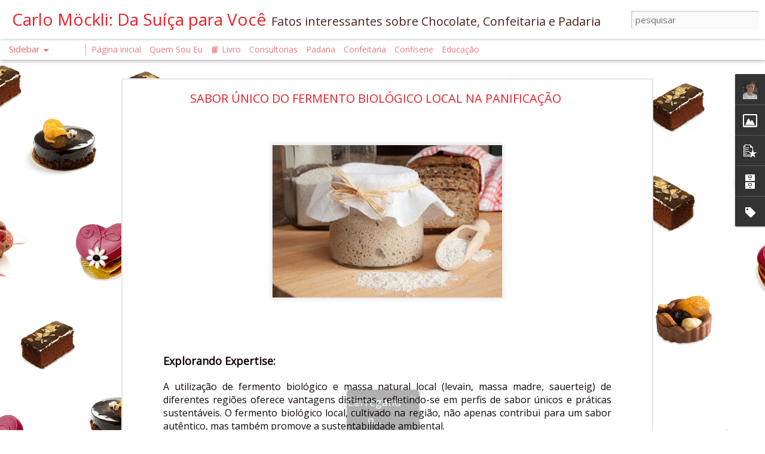

--- FILE ---
content_type: text/javascript; charset=UTF-8
request_url: https://www.carlomockli.com/?v=0&action=initial&widgetId=PopularPosts2&responseType=js&xssi_token=AOuZoY5n00ckyE9FE1rYuIgkXioUQJp4qA%3A1766046083116
body_size: 3415
content:
try {
_WidgetManager._HandleControllerResult('PopularPosts2', 'initial',{'title': 'Postagens mais visitadas', 'showSnippets': true, 'showThumbnails': true, 'thumbnailSize': 72, 'showAuthor': false, 'showDate': false, 'posts': [{'id': '8314317413057165713', 'title': 'O SEGREDO DO BROWNIE PERFEITO', 'href': 'https://www.carlomockli.com/2025/09/o-segredo-do-brownie-perfeito.html', 'snippet': '\xa0  Uma An\xe1lise Cient\xedfica e Pr\xe1tica Ao dar a primeira mordida, voc\xea se apaixona:  o Brownie de mestre pode ser \u201cfudgy \u201d \u2013 um pouco pegajoso,...', 'thumbnail': 'https://blogger.googleusercontent.com/img/b/R29vZ2xl/AVvXsEhYSXzteJm5yHSrlU9E6v9UcYCvvjWlUeXWA5ivBPA7OiQENjZwt_3OZBeVw6so5jTQeSwnZ5SpU6eE62l5dAcvKFh6EHbBjtLhHsqZYFFdZum_q2Gt1kc-kg0MQK21JAGEBEh0umCgQ-ZNfx1knCSLWtQfhh_MQK_DB_MZot82OkeVqdmaHC3kJuVzgmIX/s72-c/WhatsApp%20Image%202025-09-15%20at%2014.55.28.jpeg', 'featuredImage': 'https://blogger.googleusercontent.com/img/b/R29vZ2xl/AVvXsEhYSXzteJm5yHSrlU9E6v9UcYCvvjWlUeXWA5ivBPA7OiQENjZwt_3OZBeVw6so5jTQeSwnZ5SpU6eE62l5dAcvKFh6EHbBjtLhHsqZYFFdZum_q2Gt1kc-kg0MQK21JAGEBEh0umCgQ-ZNfx1knCSLWtQfhh_MQK_DB_MZot82OkeVqdmaHC3kJuVzgmIX/s320/WhatsApp%20Image%202025-09-15%20at%2014.55.28.jpeg'}, {'id': '6534601884228037196', 'title': 'A f\xedsica e a qu\xedmica do ovo', 'href': 'https://www.carlomockli.com/2018/06/a-fisica-e-quimica-do-ovo.html', 'snippet': '     Foto: http://mimvet.blogspot.com/2015/07/is-ii-ovos.html                Constitui\xe7\xe3o geral da gema e da clara.    A gema representa um ...', 'thumbnail': 'https://blogger.googleusercontent.com/img/b/R29vZ2xl/AVvXsEhvG5011f6A7xy6kHwweLt-VrORzX7weosPnGIYwYFepF7DV3S_U72A3xZxIcy9S8FSMCW3sFwk0E5iryzt63Wsah9opnYVJbuyWM_wjxw5y3UXD9otJrQcf5W8Qn5vbJ5WcMjJ0pbXoJWh/s72-c/ovo_dentro.gif', 'featuredImage': 'https://blogger.googleusercontent.com/img/b/R29vZ2xl/AVvXsEhvG5011f6A7xy6kHwweLt-VrORzX7weosPnGIYwYFepF7DV3S_U72A3xZxIcy9S8FSMCW3sFwk0E5iryzt63Wsah9opnYVJbuyWM_wjxw5y3UXD9otJrQcf5W8Qn5vbJ5WcMjJ0pbXoJWh/s320/ovo_dentro.gif'}, {'id': '3961590502900460487', 'title': 'A pequena enciclop\xe9dia do Ganache', 'href': 'https://www.carlomockli.com/2021/04/a-pequena-enciclopedia-do-ganache.html', 'snippet': '\xa0   \t \t \t \t   Foto: Vitor Faria Esse manual de Ganache pode ser chamado tamb\xe9m de\xa0 \x26quot;O ABC da ganache\x26quot; ou \x26quot;O que voc\xea precisa ...', 'thumbnail': 'https://blogger.googleusercontent.com/img/b/R29vZ2xl/AVvXsEhSOazvHxRXpdgM0UqWFoGEOcrzMsfnSKqFY-uNXFwSfMwedk0c1GGcU65-47K8tdrGp97pir-mG6elQtAW-r7wHCZUnxXESM-iXH3iqOskarKcyRqY8SEO54GqCXjSy0adpByvUbkDtEV-/s72-w400-c-h266/Carlo+M%25C3%25B6ckli+-+0010+-+Foto+-+Vitor+Faria.jpg', 'featuredImage': 'https://blogger.googleusercontent.com/img/b/R29vZ2xl/AVvXsEhSOazvHxRXpdgM0UqWFoGEOcrzMsfnSKqFY-uNXFwSfMwedk0c1GGcU65-47K8tdrGp97pir-mG6elQtAW-r7wHCZUnxXESM-iXH3iqOskarKcyRqY8SEO54GqCXjSy0adpByvUbkDtEV-/w400-h266/Carlo+M%25C3%25B6ckli+-+0010+-+Foto+-+Vitor+Faria.jpg'}, {'id': '5833824632600632068', 'title': 'A F\xcdSICA NA PANIFICA\xc7\xc3O:  ENTENDENDO OS PROCESSOS', 'href': 'https://www.carlomockli.com/2025/01/a-fisica-na-panificacao-entendendo-os.html', 'snippet': 'Quando falamos em panifica\xe7\xe3o, geralmente pensamos apenas em receitas e propor\xe7\xf5es. E, claro, na famosa fermenta\xe7\xe3o natural. No entanto, a v...', 'thumbnail': 'https://blogger.googleusercontent.com/img/b/R29vZ2xl/AVvXsEjvO5fVam6qe-KisXvFh51LdMzbULVg6p0YG1F4Ehfy0HhCiLO1JTB3QEnA9K6SR39DoPb_HyMKLJagPqA8UV3_Db8q4sPcS85lbzYrkFa8y8bZl7EAgMHBDV4ibhjm9ThqgPTtA-Lxl4C2DvEQ_J5MAfnlH_kyzjQSbV0HYcnwN1CNXq-qAtA3COZC-azy/s72-w400-c-h278/Zpof.jpg', 'featuredImage': 'https://blogger.googleusercontent.com/img/b/R29vZ2xl/AVvXsEjvO5fVam6qe-KisXvFh51LdMzbULVg6p0YG1F4Ehfy0HhCiLO1JTB3QEnA9K6SR39DoPb_HyMKLJagPqA8UV3_Db8q4sPcS85lbzYrkFa8y8bZl7EAgMHBDV4ibhjm9ThqgPTtA-Lxl4C2DvEQ_J5MAfnlH_kyzjQSbV0HYcnwN1CNXq-qAtA3COZC-azy/w400-h278/Zpof.jpg'}, {'id': '6022360666578399709', 'title': 'Conhe\xe7a as Cinco Massas B\xe1sicas Aeradas! (parte1)', 'href': 'https://www.carlomockli.com/2020/06/conheca-as-cinco-massas-basicas-aeradas.html', 'snippet': 'Voc\xea sabia que existem cinco tipos de massas aeradas b\xe1sicas da confeitaria? E, ao utilizar qualquer outra receita, voc\xea encaixa em uma dess...', 'thumbnail': 'https://blogger.googleusercontent.com/img/b/R29vZ2xl/AVvXsEgE3XP34Rv4rpCIYZVvkm6tVYDZI1AOFyNywDO51Ntfo6ZSYtqd6Wc2mCN4_ncBZbaucGxLG9UZl9UHTY9ECcHh1CNdIrKFH2oYJmiU9VRPWPGmYwy70fU66Je_CvoHepmyoZwdxnW3TwJm/s72-w400-c-h225/2015-01-26+12.33.46.jpg', 'featuredImage': 'https://blogger.googleusercontent.com/img/b/R29vZ2xl/AVvXsEgE3XP34Rv4rpCIYZVvkm6tVYDZI1AOFyNywDO51Ntfo6ZSYtqd6Wc2mCN4_ncBZbaucGxLG9UZl9UHTY9ECcHh1CNdIrKFH2oYJmiU9VRPWPGmYwy70fU66Je_CvoHepmyoZwdxnW3TwJm/w400-h225/2015-01-26+12.33.46.jpg'}, {'id': '6012940002989467018', 'title': 'Por que prefiro os nomes \u201cSauerteig\u201d e \u201cSourdough\u201d \u2014 e n\xe3o \u201cLevain\u201d ou \u201cMassa Madre\u201d', 'href': 'https://www.carlomockli.com/2025/10/por-que-prefiro-os-nomes-sauerteig-e.html', 'snippet': '\xa0 Em panifica\xe7\xe3o, as palavras n\xe3o s\xe3o apenas nomes: elas carregam conceitos cient\xedficos e culturais. E \xe9 justamente por isso que eu \u2014 como t...', 'thumbnail': 'https://blogger.googleusercontent.com/img/b/R29vZ2xl/AVvXsEi03bkmaa-S2e9pbXnenw16qRawgifj3LDxeUCdT-nnztFbi6yvETWqr9-VJ43J8Bu5Oppex4ymmoDfsVURAf0U6eY4E1loV23TH25YGBBe2WHjlRKIKWgusraXSxZQkxZaqKABaT6ejs4v4gEs_pGQDi-ssaaoBysSlvQsJmq-V-X-0PWM6GchMd2aYHHB/s72-w266-c-h400/ChatGPT%20Image%2019%20de%20out.%20de%202025,%2008_23_01.png', 'featuredImage': 'https://blogger.googleusercontent.com/img/b/R29vZ2xl/AVvXsEi03bkmaa-S2e9pbXnenw16qRawgifj3LDxeUCdT-nnztFbi6yvETWqr9-VJ43J8Bu5Oppex4ymmoDfsVURAf0U6eY4E1loV23TH25YGBBe2WHjlRKIKWgusraXSxZQkxZaqKABaT6ejs4v4gEs_pGQDi-ssaaoBysSlvQsJmq-V-X-0PWM6GchMd2aYHHB/w266-h400/ChatGPT%20Image%2019%20de%20out.%20de%202025,%2008_23_01.png'}, {'id': '6995657703972943118', 'title': 'Biscuit, Biscoito ou P\xe3o de l\xf3? \u2013 A import\xe2ncia da linguagem t\xe9cnica na confeitaria', 'href': 'https://www.carlomockli.com/2025/09/biscuit-biscoito-ou-pao-de-lo.html', 'snippet': '\xa0 \xa0\xa0 \xa0 \xa0\xa0 \xa0 \xa0\xa0 \xa0 \xa0\xa0 \xa0 \xa0\xa0 \xa0 \xa0\xa0 \xa0 \xa0\xa0 \xa0 \xa0\xa0 \xa0 \xa0\xa0 \xa0 \xa0\xa0 \xa0 \xa0\xa0 \xa0 \xa0Imagem: Richemont Fachschule Na gastronomia, as palavras n\xe3o s\xe3o apenas nomes boni...', 'thumbnail': 'https://blogger.googleusercontent.com/img/b/R29vZ2xl/AVvXsEgH80gOYw2epY7ymxHFizQOgVDl9DOIfxwjqIn7AQiL2A5Q0ebumPtdWnvaEBVX5wY5YjNKc0WCPVl4yvz7Ggu_6-YRtyz3gyYBGPMzo_9zd-n61fSvLuVHUZ0CdXshOJj_r16BUITDmhUH0gn0DQR1HsCcOLu9c_LdSxtwLsuDqD0Pm6RMwUNXRt172nPT/s72-c/Biscuit%20equilibrada.jpg', 'featuredImage': 'https://blogger.googleusercontent.com/img/b/R29vZ2xl/AVvXsEgH80gOYw2epY7ymxHFizQOgVDl9DOIfxwjqIn7AQiL2A5Q0ebumPtdWnvaEBVX5wY5YjNKc0WCPVl4yvz7Ggu_6-YRtyz3gyYBGPMzo_9zd-n61fSvLuVHUZ0CdXshOJj_r16BUITDmhUH0gn0DQR1HsCcOLu9c_LdSxtwLsuDqD0Pm6RMwUNXRt172nPT/s320/Biscuit%20equilibrada.jpg'}, {'id': '7443769098701236942', 'title': 'Quando o Artesanato Encontra o Futuro: Aprender em Vez de Reproduzir', 'href': 'https://www.carlomockli.com/2025/10/quando-o-artesanato-encontra-o-futuro.html', 'snippet': '\xa0 A panifica\xe7\xe3o, a confeitaria e a chocolateria amadureceram  O que antes nascia na cozinha da av\xf3, com colheres e x\xedcaras, hoje divide espa...', 'thumbnail': 'https://blogger.googleusercontent.com/img/b/R29vZ2xl/AVvXsEhVUCkv8Z0Ceq0rgGBnHy916YSvR_tPphICxjebj4FqZxgZmDhURF_PQMgC99Y60eUswjE4dyuw5Jba6bwP_ed-8THRgI-N61q3hGeN0vGoWLrdu03P3cNq9n2Lx1xyin52iV1f4OfgRTnGkNOEJrRPJmqGYILYIfpJEuJuELP55enU_KdHWJgy3gTfqk9B/s72-w400-c-h266/ChatGPT%20Image%2011%20de%20out.%20de%202025,%2009_20_51.png', 'featuredImage': 'https://blogger.googleusercontent.com/img/b/R29vZ2xl/AVvXsEhVUCkv8Z0Ceq0rgGBnHy916YSvR_tPphICxjebj4FqZxgZmDhURF_PQMgC99Y60eUswjE4dyuw5Jba6bwP_ed-8THRgI-N61q3hGeN0vGoWLrdu03P3cNq9n2Lx1xyin52iV1f4OfgRTnGkNOEJrRPJmqGYILYIfpJEuJuELP55enU_KdHWJgy3gTfqk9B/w400-h266/ChatGPT%20Image%2011%20de%20out.%20de%202025,%2009_20_51.png'}, {'id': '5506841064034835177', 'title': 'A qu\xedmica e a f\xedsica por tr\xe1s do Brownie original', 'href': 'https://www.carlomockli.com/2023/10/a-quimica-e-fisica-por-tras-do-brownie.html', 'snippet': '\xa0 A massa do Brownie pertence \xe0 categoria das Massas Amanteigadas, que incluem as receitas mais simples, compostas por a\xe7\xfacar, manteiga, ovo...', 'thumbnail': 'https://blogger.googleusercontent.com/img/b/R29vZ2xl/AVvXsEinnT56fp8aXknjgbKCbkyqviI7yE2SSxXbq5jXG9wIsulnTiPQUUGSEQuRfEN8tXYYRoglFXiRYXQPxIv9D_3AnktrX2PHxyEQGqKKwN5GhlBvIQg4slxqYFle_MshZu7w2BJ-IrkGjm233BsveYX72nKWkJID18QZNG_hKpP2V40MVXmhXYcdOOcZTQXn/s72-c/22499133_10203969760841338_465397150554340056_o.jpg', 'featuredImage': 'https://blogger.googleusercontent.com/img/b/R29vZ2xl/AVvXsEinnT56fp8aXknjgbKCbkyqviI7yE2SSxXbq5jXG9wIsulnTiPQUUGSEQuRfEN8tXYYRoglFXiRYXQPxIv9D_3AnktrX2PHxyEQGqKKwN5GhlBvIQg4slxqYFle_MshZu7w2BJ-IrkGjm233BsveYX72nKWkJID18QZNG_hKpP2V40MVXmhXYcdOOcZTQXn/s320/22499133_10203969760841338_465397150554340056_o.jpg'}, {'id': '1163719465578259642', 'title': 'Massas azedas (fermenta\xe7\xe3o natural)  Panettone, Triestina, Colomba', 'href': 'https://www.carlomockli.com/2015/04/massas-azedas-fermentacao-natural.html', 'snippet': '            Sempre me impressiona quando encontro cursos que ensinam a fazer Panettone em tr\xeas horas. Panettone  \xe9 uma especialidade italian...', 'thumbnail': 'https://blogger.googleusercontent.com/img/b/R29vZ2xl/AVvXsEif4mb7dYpS_2Z9px7hiZ_X6QtAi8KwjaFnGh4e9vKrehIdhUeSfTEtTmhndXQ3UbPJxLkSqdSGCxsSgPA63RFArAdZnqRcwrgrUYmebuDU8PxfZEg8Bfs4Ah55ttrIX1FrkXZ_jqlCozzI/s72-c/roggenbrot-10.JPG', 'featuredImage': 'https://blogger.googleusercontent.com/img/b/R29vZ2xl/AVvXsEif4mb7dYpS_2Z9px7hiZ_X6QtAi8KwjaFnGh4e9vKrehIdhUeSfTEtTmhndXQ3UbPJxLkSqdSGCxsSgPA63RFArAdZnqRcwrgrUYmebuDU8PxfZEg8Bfs4Ah55ttrIX1FrkXZ_jqlCozzI/s1600/roggenbrot-10.JPG'}]});
} catch (e) {
  if (typeof log != 'undefined') {
    log('HandleControllerResult failed: ' + e);
  }
}


--- FILE ---
content_type: text/javascript; charset=UTF-8
request_url: https://www.carlomockli.com/?v=0&action=initial&widgetId=Profile1&responseType=js&xssi_token=AOuZoY5n00ckyE9FE1rYuIgkXioUQJp4qA%3A1766046083116
body_size: 317
content:
try {
_WidgetManager._HandleControllerResult('Profile1', 'initial',{'title': 'Quem sou eu', 'team': false, 'location': 'Niter\xf3i, RJ, Brazil', 'showlocation': true, 'occupation': '', 'showoccupation': false, 'aboutme': '', 'showaboutme': true, 'displayname': 'Chef Carlo M\xf6ckli', 'profileLogo': '//www.blogger.com/img/logo-16.png', 'hasgoogleprofile': false, 'userUrl': 'https://www.blogger.com/profile/12968027593043645548', 'photo': {'url': '//blogger.googleusercontent.com/img/b/R29vZ2xl/AVvXsEgCl5oGw8ppSocGBY1PdEg6YLLnBjhPEUsNNIQxaz99mafCfwfEB7_SFCUBxRpGVsOrpGL9N4PNA3g5LlSZVXSGZ3eK-vj6pHHDtuBE9nPtHjsdufM3-kt_QWPZji5JMhQ/s113/cm.jpg', 'width': 63, 'height': 80, 'alt': 'Minha foto'}, 'viewProfileMsg': 'Ver meu perfil completo', 'isDisplayable': true});
} catch (e) {
  if (typeof log != 'undefined') {
    log('HandleControllerResult failed: ' + e);
  }
}


--- FILE ---
content_type: text/javascript; charset=UTF-8
request_url: https://www.carlomockli.com/?v=0&action=initial&widgetId=Label1&responseType=js&xssi_token=AOuZoY5n00ckyE9FE1rYuIgkXioUQJp4qA%3A1766046083116
body_size: 58
content:
try {
_WidgetManager._HandleControllerResult('Label1', 'initial',{'title': 'Marcadores', 'display': 'list', 'showFreqNumbers': true, 'labels': [{'name': 'Chocolate', 'count': 190, 'cssSize': 4, 'url': 'https://www.carlomockli.com/search/label/Chocolate'}, {'name': 'Confeitaria', 'count': 215, 'cssSize': 5, 'url': 'https://www.carlomockli.com/search/label/Confeitaria'}, {'name': 'Cursos', 'count': 191, 'cssSize': 4, 'url': 'https://www.carlomockli.com/search/label/Cursos'}, {'name': 'Decora\xe7\xe2o', 'count': 169, 'cssSize': 4, 'url': 'https://www.carlomockli.com/search/label/Decora%C3%A7%C3%A2o'}, {'name': 'Gastronomia', 'count': 301, 'cssSize': 5, 'url': 'https://www.carlomockli.com/search/label/Gastronomia'}, {'name': 'Padaria', 'count': 140, 'cssSize': 4, 'url': 'https://www.carlomockli.com/search/label/Padaria'}, {'name': 'Workshop', 'count': 105, 'cssSize': 1, 'url': 'https://www.carlomockli.com/search/label/Workshop'}]});
} catch (e) {
  if (typeof log != 'undefined') {
    log('HandleControllerResult failed: ' + e);
  }
}


--- FILE ---
content_type: text/javascript; charset=UTF-8
request_url: https://www.carlomockli.com/?v=0&action=initial&widgetId=Image1&responseType=js&xssi_token=AOuZoY5n00ckyE9FE1rYuIgkXioUQJp4qA%3A1766046083116
body_size: 148
content:
try {
_WidgetManager._HandleControllerResult('Image1', 'initial',{'title': 'Da Su\xed\xe7a para Voc\xea', 'width': 250, 'height': 250, 'sourceUrl': 'https://blogger.googleusercontent.com/img/a/AVvXsEg8xVpfhsR5A28lQ6Mvt_vpSDnWtMAqGPJrA6cEp9SJWRRKx3pjhErgeIhzsvp70_K8vuG1s9yDs2zQBTyi-sIP85GvFdiPU1fD6B8cv8imuFz0H9xgJ5w34iuL5JljAybj3B23ZxyhYbB9y9L4qnksWdQyUojezAgZ-9CX2CHmGy1UJvStvNqkSz1uhCgd\x3ds250', 'caption': '', 'link': 'http://www.carlomockli.com/p/quem-sou-eu.html', 'shrinkToFit': true, 'sectionWidth': 250});
} catch (e) {
  if (typeof log != 'undefined') {
    log('HandleControllerResult failed: ' + e);
  }
}


--- FILE ---
content_type: text/javascript; charset=UTF-8
request_url: https://www.carlomockli.com/?v=0&action=initial&widgetId=Image1&responseType=js&xssi_token=AOuZoY5n00ckyE9FE1rYuIgkXioUQJp4qA%3A1766046083116
body_size: 144
content:
try {
_WidgetManager._HandleControllerResult('Image1', 'initial',{'title': 'Da Su\xed\xe7a para Voc\xea', 'width': 250, 'height': 250, 'sourceUrl': 'https://blogger.googleusercontent.com/img/a/AVvXsEg8xVpfhsR5A28lQ6Mvt_vpSDnWtMAqGPJrA6cEp9SJWRRKx3pjhErgeIhzsvp70_K8vuG1s9yDs2zQBTyi-sIP85GvFdiPU1fD6B8cv8imuFz0H9xgJ5w34iuL5JljAybj3B23ZxyhYbB9y9L4qnksWdQyUojezAgZ-9CX2CHmGy1UJvStvNqkSz1uhCgd\x3ds250', 'caption': '', 'link': 'http://www.carlomockli.com/p/quem-sou-eu.html', 'shrinkToFit': true, 'sectionWidth': 250});
} catch (e) {
  if (typeof log != 'undefined') {
    log('HandleControllerResult failed: ' + e);
  }
}


--- FILE ---
content_type: text/javascript; charset=UTF-8
request_url: https://www.carlomockli.com/?v=0&action=initial&widgetId=BlogArchive1&responseType=js&xssi_token=AOuZoY5n00ckyE9FE1rYuIgkXioUQJp4qA%3A1766046083116
body_size: 2360
content:
try {
_WidgetManager._HandleControllerResult('BlogArchive1', 'initial',{'url': 'https://www.carlomockli.com/search?updated-min\x3d1969-12-31T21:00:00-03:00\x26updated-max\x3d292278994-08-17T07:12:55Z\x26max-results\x3d50', 'name': 'All Posts', 'expclass': 'expanded', 'toggleId': 'ALL-0', 'post-count': 551, 'data': [{'url': 'https://www.carlomockli.com/2025/', 'name': '2025', 'expclass': 'expanded', 'toggleId': 'YEARLY-1735700400000', 'post-count': 95, 'data': [{'url': 'https://www.carlomockli.com/2025/12/', 'name': 'dezembro', 'expclass': 'expanded', 'toggleId': 'MONTHLY-1764558000000', 'post-count': 3, 'posts': [{'title': 'PRODUTO N\xc3O VENDE SOZINHO', 'url': 'https://www.carlomockli.com/2025/12/produto-nao-vende-sozinho.html'}, {'title': 'OPINI\xc3O N\xc3O MUDA A REALIDADE A CI\xcaNCIA N\xc3O \xc9 DEMOC...', 'url': 'https://www.carlomockli.com/2025/12/opiniao-nao-muda-realidade-ciencia-nao.html'}, {'title': 'GL\xdaTEN, FODMAPs E FERMENTA\xc7\xc3O', 'url': 'https://www.carlomockli.com/2025/12/gluten-fodmaps-e-fermentacao.html'}]}, {'url': 'https://www.carlomockli.com/2025/11/', 'name': 'novembro', 'expclass': 'collapsed', 'toggleId': 'MONTHLY-1761966000000', 'post-count': 7}, {'url': 'https://www.carlomockli.com/2025/10/', 'name': 'outubro', 'expclass': 'collapsed', 'toggleId': 'MONTHLY-1759287600000', 'post-count': 5}, {'url': 'https://www.carlomockli.com/2025/09/', 'name': 'setembro', 'expclass': 'collapsed', 'toggleId': 'MONTHLY-1756695600000', 'post-count': 7}, {'url': 'https://www.carlomockli.com/2025/08/', 'name': 'agosto', 'expclass': 'collapsed', 'toggleId': 'MONTHLY-1754017200000', 'post-count': 6}, {'url': 'https://www.carlomockli.com/2025/07/', 'name': 'julho', 'expclass': 'collapsed', 'toggleId': 'MONTHLY-1751338800000', 'post-count': 15}, {'url': 'https://www.carlomockli.com/2025/06/', 'name': 'junho', 'expclass': 'collapsed', 'toggleId': 'MONTHLY-1748746800000', 'post-count': 9}, {'url': 'https://www.carlomockli.com/2025/05/', 'name': 'maio', 'expclass': 'collapsed', 'toggleId': 'MONTHLY-1746068400000', 'post-count': 10}, {'url': 'https://www.carlomockli.com/2025/04/', 'name': 'abril', 'expclass': 'collapsed', 'toggleId': 'MONTHLY-1743476400000', 'post-count': 6}, {'url': 'https://www.carlomockli.com/2025/03/', 'name': 'mar\xe7o', 'expclass': 'collapsed', 'toggleId': 'MONTHLY-1740798000000', 'post-count': 16}, {'url': 'https://www.carlomockli.com/2025/02/', 'name': 'fevereiro', 'expclass': 'collapsed', 'toggleId': 'MONTHLY-1738378800000', 'post-count': 7}, {'url': 'https://www.carlomockli.com/2025/01/', 'name': 'janeiro', 'expclass': 'collapsed', 'toggleId': 'MONTHLY-1735700400000', 'post-count': 4}]}, {'url': 'https://www.carlomockli.com/2024/', 'name': '2024', 'expclass': 'collapsed', 'toggleId': 'YEARLY-1704078000000', 'post-count': 75, 'data': [{'url': 'https://www.carlomockli.com/2024/12/', 'name': 'dezembro', 'expclass': 'collapsed', 'toggleId': 'MONTHLY-1733022000000', 'post-count': 6}, {'url': 'https://www.carlomockli.com/2024/11/', 'name': 'novembro', 'expclass': 'collapsed', 'toggleId': 'MONTHLY-1730430000000', 'post-count': 5}, {'url': 'https://www.carlomockli.com/2024/10/', 'name': 'outubro', 'expclass': 'collapsed', 'toggleId': 'MONTHLY-1727751600000', 'post-count': 4}, {'url': 'https://www.carlomockli.com/2024/09/', 'name': 'setembro', 'expclass': 'collapsed', 'toggleId': 'MONTHLY-1725159600000', 'post-count': 5}, {'url': 'https://www.carlomockli.com/2024/08/', 'name': 'agosto', 'expclass': 'collapsed', 'toggleId': 'MONTHLY-1722481200000', 'post-count': 5}, {'url': 'https://www.carlomockli.com/2024/07/', 'name': 'julho', 'expclass': 'collapsed', 'toggleId': 'MONTHLY-1719802800000', 'post-count': 3}, {'url': 'https://www.carlomockli.com/2024/06/', 'name': 'junho', 'expclass': 'collapsed', 'toggleId': 'MONTHLY-1717210800000', 'post-count': 7}, {'url': 'https://www.carlomockli.com/2024/05/', 'name': 'maio', 'expclass': 'collapsed', 'toggleId': 'MONTHLY-1714532400000', 'post-count': 9}, {'url': 'https://www.carlomockli.com/2024/04/', 'name': 'abril', 'expclass': 'collapsed', 'toggleId': 'MONTHLY-1711940400000', 'post-count': 9}, {'url': 'https://www.carlomockli.com/2024/03/', 'name': 'mar\xe7o', 'expclass': 'collapsed', 'toggleId': 'MONTHLY-1709262000000', 'post-count': 13}, {'url': 'https://www.carlomockli.com/2024/02/', 'name': 'fevereiro', 'expclass': 'collapsed', 'toggleId': 'MONTHLY-1706756400000', 'post-count': 7}, {'url': 'https://www.carlomockli.com/2024/01/', 'name': 'janeiro', 'expclass': 'collapsed', 'toggleId': 'MONTHLY-1704078000000', 'post-count': 2}]}, {'url': 'https://www.carlomockli.com/2023/', 'name': '2023', 'expclass': 'collapsed', 'toggleId': 'YEARLY-1672542000000', 'post-count': 18, 'data': [{'url': 'https://www.carlomockli.com/2023/12/', 'name': 'dezembro', 'expclass': 'collapsed', 'toggleId': 'MONTHLY-1701399600000', 'post-count': 3}, {'url': 'https://www.carlomockli.com/2023/11/', 'name': 'novembro', 'expclass': 'collapsed', 'toggleId': 'MONTHLY-1698807600000', 'post-count': 3}, {'url': 'https://www.carlomockli.com/2023/10/', 'name': 'outubro', 'expclass': 'collapsed', 'toggleId': 'MONTHLY-1696129200000', 'post-count': 9}, {'url': 'https://www.carlomockli.com/2023/06/', 'name': 'junho', 'expclass': 'collapsed', 'toggleId': 'MONTHLY-1685588400000', 'post-count': 1}, {'url': 'https://www.carlomockli.com/2023/05/', 'name': 'maio', 'expclass': 'collapsed', 'toggleId': 'MONTHLY-1682910000000', 'post-count': 1}, {'url': 'https://www.carlomockli.com/2023/03/', 'name': 'mar\xe7o', 'expclass': 'collapsed', 'toggleId': 'MONTHLY-1677639600000', 'post-count': 1}]}, {'url': 'https://www.carlomockli.com/2022/', 'name': '2022', 'expclass': 'collapsed', 'toggleId': 'YEARLY-1641006000000', 'post-count': 5, 'data': [{'url': 'https://www.carlomockli.com/2022/04/', 'name': 'abril', 'expclass': 'collapsed', 'toggleId': 'MONTHLY-1648782000000', 'post-count': 1}, {'url': 'https://www.carlomockli.com/2022/03/', 'name': 'mar\xe7o', 'expclass': 'collapsed', 'toggleId': 'MONTHLY-1646103600000', 'post-count': 1}, {'url': 'https://www.carlomockli.com/2022/02/', 'name': 'fevereiro', 'expclass': 'collapsed', 'toggleId': 'MONTHLY-1643684400000', 'post-count': 2}, {'url': 'https://www.carlomockli.com/2022/01/', 'name': 'janeiro', 'expclass': 'collapsed', 'toggleId': 'MONTHLY-1641006000000', 'post-count': 1}]}, {'url': 'https://www.carlomockli.com/2021/', 'name': '2021', 'expclass': 'collapsed', 'toggleId': 'YEARLY-1609470000000', 'post-count': 27, 'data': [{'url': 'https://www.carlomockli.com/2021/11/', 'name': 'novembro', 'expclass': 'collapsed', 'toggleId': 'MONTHLY-1635735600000', 'post-count': 2}, {'url': 'https://www.carlomockli.com/2021/10/', 'name': 'outubro', 'expclass': 'collapsed', 'toggleId': 'MONTHLY-1633057200000', 'post-count': 1}, {'url': 'https://www.carlomockli.com/2021/09/', 'name': 'setembro', 'expclass': 'collapsed', 'toggleId': 'MONTHLY-1630465200000', 'post-count': 2}, {'url': 'https://www.carlomockli.com/2021/08/', 'name': 'agosto', 'expclass': 'collapsed', 'toggleId': 'MONTHLY-1627786800000', 'post-count': 3}, {'url': 'https://www.carlomockli.com/2021/07/', 'name': 'julho', 'expclass': 'collapsed', 'toggleId': 'MONTHLY-1625108400000', 'post-count': 4}, {'url': 'https://www.carlomockli.com/2021/06/', 'name': 'junho', 'expclass': 'collapsed', 'toggleId': 'MONTHLY-1622516400000', 'post-count': 8}, {'url': 'https://www.carlomockli.com/2021/05/', 'name': 'maio', 'expclass': 'collapsed', 'toggleId': 'MONTHLY-1619838000000', 'post-count': 2}, {'url': 'https://www.carlomockli.com/2021/04/', 'name': 'abril', 'expclass': 'collapsed', 'toggleId': 'MONTHLY-1617246000000', 'post-count': 1}, {'url': 'https://www.carlomockli.com/2021/03/', 'name': 'mar\xe7o', 'expclass': 'collapsed', 'toggleId': 'MONTHLY-1614567600000', 'post-count': 4}]}, {'url': 'https://www.carlomockli.com/2020/', 'name': '2020', 'expclass': 'collapsed', 'toggleId': 'YEARLY-1577847600000', 'post-count': 32, 'data': [{'url': 'https://www.carlomockli.com/2020/08/', 'name': 'agosto', 'expclass': 'collapsed', 'toggleId': 'MONTHLY-1596250800000', 'post-count': 6}, {'url': 'https://www.carlomockli.com/2020/07/', 'name': 'julho', 'expclass': 'collapsed', 'toggleId': 'MONTHLY-1593572400000', 'post-count': 3}, {'url': 'https://www.carlomockli.com/2020/06/', 'name': 'junho', 'expclass': 'collapsed', 'toggleId': 'MONTHLY-1590980400000', 'post-count': 8}, {'url': 'https://www.carlomockli.com/2020/05/', 'name': 'maio', 'expclass': 'collapsed', 'toggleId': 'MONTHLY-1588302000000', 'post-count': 7}, {'url': 'https://www.carlomockli.com/2020/04/', 'name': 'abril', 'expclass': 'collapsed', 'toggleId': 'MONTHLY-1585710000000', 'post-count': 5}, {'url': 'https://www.carlomockli.com/2020/03/', 'name': 'mar\xe7o', 'expclass': 'collapsed', 'toggleId': 'MONTHLY-1583031600000', 'post-count': 2}, {'url': 'https://www.carlomockli.com/2020/02/', 'name': 'fevereiro', 'expclass': 'collapsed', 'toggleId': 'MONTHLY-1580526000000', 'post-count': 1}]}, {'url': 'https://www.carlomockli.com/2019/', 'name': '2019', 'expclass': 'collapsed', 'toggleId': 'YEARLY-1546308000000', 'post-count': 25, 'data': [{'url': 'https://www.carlomockli.com/2019/12/', 'name': 'dezembro', 'expclass': 'collapsed', 'toggleId': 'MONTHLY-1575169200000', 'post-count': 2}, {'url': 'https://www.carlomockli.com/2019/11/', 'name': 'novembro', 'expclass': 'collapsed', 'toggleId': 'MONTHLY-1572577200000', 'post-count': 1}, {'url': 'https://www.carlomockli.com/2019/10/', 'name': 'outubro', 'expclass': 'collapsed', 'toggleId': 'MONTHLY-1569898800000', 'post-count': 1}, {'url': 'https://www.carlomockli.com/2019/09/', 'name': 'setembro', 'expclass': 'collapsed', 'toggleId': 'MONTHLY-1567306800000', 'post-count': 3}, {'url': 'https://www.carlomockli.com/2019/08/', 'name': 'agosto', 'expclass': 'collapsed', 'toggleId': 'MONTHLY-1564628400000', 'post-count': 1}, {'url': 'https://www.carlomockli.com/2019/07/', 'name': 'julho', 'expclass': 'collapsed', 'toggleId': 'MONTHLY-1561950000000', 'post-count': 3}, {'url': 'https://www.carlomockli.com/2019/06/', 'name': 'junho', 'expclass': 'collapsed', 'toggleId': 'MONTHLY-1559358000000', 'post-count': 1}, {'url': 'https://www.carlomockli.com/2019/05/', 'name': 'maio', 'expclass': 'collapsed', 'toggleId': 'MONTHLY-1556679600000', 'post-count': 1}, {'url': 'https://www.carlomockli.com/2019/04/', 'name': 'abril', 'expclass': 'collapsed', 'toggleId': 'MONTHLY-1554087600000', 'post-count': 2}, {'url': 'https://www.carlomockli.com/2019/03/', 'name': 'mar\xe7o', 'expclass': 'collapsed', 'toggleId': 'MONTHLY-1551409200000', 'post-count': 3}, {'url': 'https://www.carlomockli.com/2019/02/', 'name': 'fevereiro', 'expclass': 'collapsed', 'toggleId': 'MONTHLY-1548986400000', 'post-count': 4}, {'url': 'https://www.carlomockli.com/2019/01/', 'name': 'janeiro', 'expclass': 'collapsed', 'toggleId': 'MONTHLY-1546308000000', 'post-count': 3}]}, {'url': 'https://www.carlomockli.com/2018/', 'name': '2018', 'expclass': 'collapsed', 'toggleId': 'YEARLY-1514772000000', 'post-count': 26, 'data': [{'url': 'https://www.carlomockli.com/2018/12/', 'name': 'dezembro', 'expclass': 'collapsed', 'toggleId': 'MONTHLY-1543629600000', 'post-count': 1}, {'url': 'https://www.carlomockli.com/2018/11/', 'name': 'novembro', 'expclass': 'collapsed', 'toggleId': 'MONTHLY-1541041200000', 'post-count': 2}, {'url': 'https://www.carlomockli.com/2018/10/', 'name': 'outubro', 'expclass': 'collapsed', 'toggleId': 'MONTHLY-1538362800000', 'post-count': 1}, {'url': 'https://www.carlomockli.com/2018/09/', 'name': 'setembro', 'expclass': 'collapsed', 'toggleId': 'MONTHLY-1535770800000', 'post-count': 2}, {'url': 'https://www.carlomockli.com/2018/08/', 'name': 'agosto', 'expclass': 'collapsed', 'toggleId': 'MONTHLY-1533092400000', 'post-count': 2}, {'url': 'https://www.carlomockli.com/2018/07/', 'name': 'julho', 'expclass': 'collapsed', 'toggleId': 'MONTHLY-1530414000000', 'post-count': 2}, {'url': 'https://www.carlomockli.com/2018/06/', 'name': 'junho', 'expclass': 'collapsed', 'toggleId': 'MONTHLY-1527822000000', 'post-count': 5}, {'url': 'https://www.carlomockli.com/2018/05/', 'name': 'maio', 'expclass': 'collapsed', 'toggleId': 'MONTHLY-1525143600000', 'post-count': 1}, {'url': 'https://www.carlomockli.com/2018/04/', 'name': 'abril', 'expclass': 'collapsed', 'toggleId': 'MONTHLY-1522551600000', 'post-count': 2}, {'url': 'https://www.carlomockli.com/2018/03/', 'name': 'mar\xe7o', 'expclass': 'collapsed', 'toggleId': 'MONTHLY-1519873200000', 'post-count': 2}, {'url': 'https://www.carlomockli.com/2018/02/', 'name': 'fevereiro', 'expclass': 'collapsed', 'toggleId': 'MONTHLY-1517450400000', 'post-count': 2}, {'url': 'https://www.carlomockli.com/2018/01/', 'name': 'janeiro', 'expclass': 'collapsed', 'toggleId': 'MONTHLY-1514772000000', 'post-count': 4}]}, {'url': 'https://www.carlomockli.com/2017/', 'name': '2017', 'expclass': 'collapsed', 'toggleId': 'YEARLY-1483236000000', 'post-count': 29, 'data': [{'url': 'https://www.carlomockli.com/2017/12/', 'name': 'dezembro', 'expclass': 'collapsed', 'toggleId': 'MONTHLY-1512093600000', 'post-count': 5}, {'url': 'https://www.carlomockli.com/2017/11/', 'name': 'novembro', 'expclass': 'collapsed', 'toggleId': 'MONTHLY-1509501600000', 'post-count': 1}, {'url': 'https://www.carlomockli.com/2017/10/', 'name': 'outubro', 'expclass': 'collapsed', 'toggleId': 'MONTHLY-1506826800000', 'post-count': 2}, {'url': 'https://www.carlomockli.com/2017/08/', 'name': 'agosto', 'expclass': 'collapsed', 'toggleId': 'MONTHLY-1501556400000', 'post-count': 1}, {'url': 'https://www.carlomockli.com/2017/07/', 'name': 'julho', 'expclass': 'collapsed', 'toggleId': 'MONTHLY-1498878000000', 'post-count': 3}, {'url': 'https://www.carlomockli.com/2017/06/', 'name': 'junho', 'expclass': 'collapsed', 'toggleId': 'MONTHLY-1496286000000', 'post-count': 3}, {'url': 'https://www.carlomockli.com/2017/05/', 'name': 'maio', 'expclass': 'collapsed', 'toggleId': 'MONTHLY-1493607600000', 'post-count': 1}, {'url': 'https://www.carlomockli.com/2017/04/', 'name': 'abril', 'expclass': 'collapsed', 'toggleId': 'MONTHLY-1491015600000', 'post-count': 5}, {'url': 'https://www.carlomockli.com/2017/03/', 'name': 'mar\xe7o', 'expclass': 'collapsed', 'toggleId': 'MONTHLY-1488337200000', 'post-count': 2}, {'url': 'https://www.carlomockli.com/2017/02/', 'name': 'fevereiro', 'expclass': 'collapsed', 'toggleId': 'MONTHLY-1485914400000', 'post-count': 1}, {'url': 'https://www.carlomockli.com/2017/01/', 'name': 'janeiro', 'expclass': 'collapsed', 'toggleId': 'MONTHLY-1483236000000', 'post-count': 5}]}, {'url': 'https://www.carlomockli.com/2016/', 'name': '2016', 'expclass': 'collapsed', 'toggleId': 'YEARLY-1451613600000', 'post-count': 25, 'data': [{'url': 'https://www.carlomockli.com/2016/12/', 'name': 'dezembro', 'expclass': 'collapsed', 'toggleId': 'MONTHLY-1480557600000', 'post-count': 2}, {'url': 'https://www.carlomockli.com/2016/11/', 'name': 'novembro', 'expclass': 'collapsed', 'toggleId': 'MONTHLY-1477965600000', 'post-count': 2}, {'url': 'https://www.carlomockli.com/2016/10/', 'name': 'outubro', 'expclass': 'collapsed', 'toggleId': 'MONTHLY-1475290800000', 'post-count': 2}, {'url': 'https://www.carlomockli.com/2016/09/', 'name': 'setembro', 'expclass': 'collapsed', 'toggleId': 'MONTHLY-1472698800000', 'post-count': 3}, {'url': 'https://www.carlomockli.com/2016/08/', 'name': 'agosto', 'expclass': 'collapsed', 'toggleId': 'MONTHLY-1470020400000', 'post-count': 2}, {'url': 'https://www.carlomockli.com/2016/07/', 'name': 'julho', 'expclass': 'collapsed', 'toggleId': 'MONTHLY-1467342000000', 'post-count': 3}, {'url': 'https://www.carlomockli.com/2016/06/', 'name': 'junho', 'expclass': 'collapsed', 'toggleId': 'MONTHLY-1464750000000', 'post-count': 3}, {'url': 'https://www.carlomockli.com/2016/05/', 'name': 'maio', 'expclass': 'collapsed', 'toggleId': 'MONTHLY-1462071600000', 'post-count': 4}, {'url': 'https://www.carlomockli.com/2016/04/', 'name': 'abril', 'expclass': 'collapsed', 'toggleId': 'MONTHLY-1459479600000', 'post-count': 1}, {'url': 'https://www.carlomockli.com/2016/03/', 'name': 'mar\xe7o', 'expclass': 'collapsed', 'toggleId': 'MONTHLY-1456801200000', 'post-count': 1}, {'url': 'https://www.carlomockli.com/2016/02/', 'name': 'fevereiro', 'expclass': 'collapsed', 'toggleId': 'MONTHLY-1454292000000', 'post-count': 1}, {'url': 'https://www.carlomockli.com/2016/01/', 'name': 'janeiro', 'expclass': 'collapsed', 'toggleId': 'MONTHLY-1451613600000', 'post-count': 1}]}, {'url': 'https://www.carlomockli.com/2015/', 'name': '2015', 'expclass': 'collapsed', 'toggleId': 'YEARLY-1420077600000', 'post-count': 23, 'data': [{'url': 'https://www.carlomockli.com/2015/12/', 'name': 'dezembro', 'expclass': 'collapsed', 'toggleId': 'MONTHLY-1448935200000', 'post-count': 2}, {'url': 'https://www.carlomockli.com/2015/11/', 'name': 'novembro', 'expclass': 'collapsed', 'toggleId': 'MONTHLY-1446343200000', 'post-count': 4}, {'url': 'https://www.carlomockli.com/2015/10/', 'name': 'outubro', 'expclass': 'collapsed', 'toggleId': 'MONTHLY-1443668400000', 'post-count': 1}, {'url': 'https://www.carlomockli.com/2015/09/', 'name': 'setembro', 'expclass': 'collapsed', 'toggleId': 'MONTHLY-1441076400000', 'post-count': 2}, {'url': 'https://www.carlomockli.com/2015/08/', 'name': 'agosto', 'expclass': 'collapsed', 'toggleId': 'MONTHLY-1438398000000', 'post-count': 4}, {'url': 'https://www.carlomockli.com/2015/07/', 'name': 'julho', 'expclass': 'collapsed', 'toggleId': 'MONTHLY-1435719600000', 'post-count': 2}, {'url': 'https://www.carlomockli.com/2015/06/', 'name': 'junho', 'expclass': 'collapsed', 'toggleId': 'MONTHLY-1433127600000', 'post-count': 2}, {'url': 'https://www.carlomockli.com/2015/05/', 'name': 'maio', 'expclass': 'collapsed', 'toggleId': 'MONTHLY-1430449200000', 'post-count': 1}, {'url': 'https://www.carlomockli.com/2015/04/', 'name': 'abril', 'expclass': 'collapsed', 'toggleId': 'MONTHLY-1427857200000', 'post-count': 2}, {'url': 'https://www.carlomockli.com/2015/03/', 'name': 'mar\xe7o', 'expclass': 'collapsed', 'toggleId': 'MONTHLY-1425178800000', 'post-count': 1}, {'url': 'https://www.carlomockli.com/2015/02/', 'name': 'fevereiro', 'expclass': 'collapsed', 'toggleId': 'MONTHLY-1422756000000', 'post-count': 1}, {'url': 'https://www.carlomockli.com/2015/01/', 'name': 'janeiro', 'expclass': 'collapsed', 'toggleId': 'MONTHLY-1420077600000', 'post-count': 1}]}, {'url': 'https://www.carlomockli.com/2014/', 'name': '2014', 'expclass': 'collapsed', 'toggleId': 'YEARLY-1388541600000', 'post-count': 24, 'data': [{'url': 'https://www.carlomockli.com/2014/12/', 'name': 'dezembro', 'expclass': 'collapsed', 'toggleId': 'MONTHLY-1417399200000', 'post-count': 2}, {'url': 'https://www.carlomockli.com/2014/10/', 'name': 'outubro', 'expclass': 'collapsed', 'toggleId': 'MONTHLY-1412132400000', 'post-count': 1}, {'url': 'https://www.carlomockli.com/2014/09/', 'name': 'setembro', 'expclass': 'collapsed', 'toggleId': 'MONTHLY-1409540400000', 'post-count': 4}, {'url': 'https://www.carlomockli.com/2014/08/', 'name': 'agosto', 'expclass': 'collapsed', 'toggleId': 'MONTHLY-1406862000000', 'post-count': 1}, {'url': 'https://www.carlomockli.com/2014/07/', 'name': 'julho', 'expclass': 'collapsed', 'toggleId': 'MONTHLY-1404183600000', 'post-count': 3}, {'url': 'https://www.carlomockli.com/2014/06/', 'name': 'junho', 'expclass': 'collapsed', 'toggleId': 'MONTHLY-1401591600000', 'post-count': 3}, {'url': 'https://www.carlomockli.com/2014/05/', 'name': 'maio', 'expclass': 'collapsed', 'toggleId': 'MONTHLY-1398913200000', 'post-count': 3}, {'url': 'https://www.carlomockli.com/2014/04/', 'name': 'abril', 'expclass': 'collapsed', 'toggleId': 'MONTHLY-1396321200000', 'post-count': 2}, {'url': 'https://www.carlomockli.com/2014/03/', 'name': 'mar\xe7o', 'expclass': 'collapsed', 'toggleId': 'MONTHLY-1393642800000', 'post-count': 2}, {'url': 'https://www.carlomockli.com/2014/02/', 'name': 'fevereiro', 'expclass': 'collapsed', 'toggleId': 'MONTHLY-1391220000000', 'post-count': 2}, {'url': 'https://www.carlomockli.com/2014/01/', 'name': 'janeiro', 'expclass': 'collapsed', 'toggleId': 'MONTHLY-1388541600000', 'post-count': 1}]}, {'url': 'https://www.carlomockli.com/2013/', 'name': '2013', 'expclass': 'collapsed', 'toggleId': 'YEARLY-1357005600000', 'post-count': 22, 'data': [{'url': 'https://www.carlomockli.com/2013/12/', 'name': 'dezembro', 'expclass': 'collapsed', 'toggleId': 'MONTHLY-1385863200000', 'post-count': 1}, {'url': 'https://www.carlomockli.com/2013/11/', 'name': 'novembro', 'expclass': 'collapsed', 'toggleId': 'MONTHLY-1383271200000', 'post-count': 1}, {'url': 'https://www.carlomockli.com/2013/10/', 'name': 'outubro', 'expclass': 'collapsed', 'toggleId': 'MONTHLY-1380596400000', 'post-count': 2}, {'url': 'https://www.carlomockli.com/2013/09/', 'name': 'setembro', 'expclass': 'collapsed', 'toggleId': 'MONTHLY-1378004400000', 'post-count': 2}, {'url': 'https://www.carlomockli.com/2013/08/', 'name': 'agosto', 'expclass': 'collapsed', 'toggleId': 'MONTHLY-1375326000000', 'post-count': 1}, {'url': 'https://www.carlomockli.com/2013/07/', 'name': 'julho', 'expclass': 'collapsed', 'toggleId': 'MONTHLY-1372647600000', 'post-count': 3}, {'url': 'https://www.carlomockli.com/2013/06/', 'name': 'junho', 'expclass': 'collapsed', 'toggleId': 'MONTHLY-1370055600000', 'post-count': 3}, {'url': 'https://www.carlomockli.com/2013/05/', 'name': 'maio', 'expclass': 'collapsed', 'toggleId': 'MONTHLY-1367377200000', 'post-count': 2}, {'url': 'https://www.carlomockli.com/2013/04/', 'name': 'abril', 'expclass': 'collapsed', 'toggleId': 'MONTHLY-1364785200000', 'post-count': 1}, {'url': 'https://www.carlomockli.com/2013/03/', 'name': 'mar\xe7o', 'expclass': 'collapsed', 'toggleId': 'MONTHLY-1362106800000', 'post-count': 1}, {'url': 'https://www.carlomockli.com/2013/02/', 'name': 'fevereiro', 'expclass': 'collapsed', 'toggleId': 'MONTHLY-1359684000000', 'post-count': 2}, {'url': 'https://www.carlomockli.com/2013/01/', 'name': 'janeiro', 'expclass': 'collapsed', 'toggleId': 'MONTHLY-1357005600000', 'post-count': 3}]}, {'url': 'https://www.carlomockli.com/2012/', 'name': '2012', 'expclass': 'collapsed', 'toggleId': 'YEARLY-1325383200000', 'post-count': 27, 'data': [{'url': 'https://www.carlomockli.com/2012/12/', 'name': 'dezembro', 'expclass': 'collapsed', 'toggleId': 'MONTHLY-1354327200000', 'post-count': 2}, {'url': 'https://www.carlomockli.com/2012/11/', 'name': 'novembro', 'expclass': 'collapsed', 'toggleId': 'MONTHLY-1351735200000', 'post-count': 2}, {'url': 'https://www.carlomockli.com/2012/10/', 'name': 'outubro', 'expclass': 'collapsed', 'toggleId': 'MONTHLY-1349060400000', 'post-count': 3}, {'url': 'https://www.carlomockli.com/2012/09/', 'name': 'setembro', 'expclass': 'collapsed', 'toggleId': 'MONTHLY-1346468400000', 'post-count': 4}, {'url': 'https://www.carlomockli.com/2012/08/', 'name': 'agosto', 'expclass': 'collapsed', 'toggleId': 'MONTHLY-1343790000000', 'post-count': 3}, {'url': 'https://www.carlomockli.com/2012/06/', 'name': 'junho', 'expclass': 'collapsed', 'toggleId': 'MONTHLY-1338519600000', 'post-count': 3}, {'url': 'https://www.carlomockli.com/2012/05/', 'name': 'maio', 'expclass': 'collapsed', 'toggleId': 'MONTHLY-1335841200000', 'post-count': 4}, {'url': 'https://www.carlomockli.com/2012/04/', 'name': 'abril', 'expclass': 'collapsed', 'toggleId': 'MONTHLY-1333249200000', 'post-count': 1}, {'url': 'https://www.carlomockli.com/2012/03/', 'name': 'mar\xe7o', 'expclass': 'collapsed', 'toggleId': 'MONTHLY-1330570800000', 'post-count': 1}, {'url': 'https://www.carlomockli.com/2012/02/', 'name': 'fevereiro', 'expclass': 'collapsed', 'toggleId': 'MONTHLY-1328061600000', 'post-count': 2}, {'url': 'https://www.carlomockli.com/2012/01/', 'name': 'janeiro', 'expclass': 'collapsed', 'toggleId': 'MONTHLY-1325383200000', 'post-count': 2}]}, {'url': 'https://www.carlomockli.com/2011/', 'name': '2011', 'expclass': 'collapsed', 'toggleId': 'YEARLY-1293847200000', 'post-count': 30, 'data': [{'url': 'https://www.carlomockli.com/2011/11/', 'name': 'novembro', 'expclass': 'collapsed', 'toggleId': 'MONTHLY-1320112800000', 'post-count': 1}, {'url': 'https://www.carlomockli.com/2011/10/', 'name': 'outubro', 'expclass': 'collapsed', 'toggleId': 'MONTHLY-1317438000000', 'post-count': 2}, {'url': 'https://www.carlomockli.com/2011/09/', 'name': 'setembro', 'expclass': 'collapsed', 'toggleId': 'MONTHLY-1314846000000', 'post-count': 3}, {'url': 'https://www.carlomockli.com/2011/08/', 'name': 'agosto', 'expclass': 'collapsed', 'toggleId': 'MONTHLY-1312167600000', 'post-count': 2}, {'url': 'https://www.carlomockli.com/2011/07/', 'name': 'julho', 'expclass': 'collapsed', 'toggleId': 'MONTHLY-1309489200000', 'post-count': 3}, {'url': 'https://www.carlomockli.com/2011/06/', 'name': 'junho', 'expclass': 'collapsed', 'toggleId': 'MONTHLY-1306897200000', 'post-count': 2}, {'url': 'https://www.carlomockli.com/2011/05/', 'name': 'maio', 'expclass': 'collapsed', 'toggleId': 'MONTHLY-1304218800000', 'post-count': 2}, {'url': 'https://www.carlomockli.com/2011/04/', 'name': 'abril', 'expclass': 'collapsed', 'toggleId': 'MONTHLY-1301626800000', 'post-count': 4}, {'url': 'https://www.carlomockli.com/2011/03/', 'name': 'mar\xe7o', 'expclass': 'collapsed', 'toggleId': 'MONTHLY-1298948400000', 'post-count': 2}, {'url': 'https://www.carlomockli.com/2011/02/', 'name': 'fevereiro', 'expclass': 'collapsed', 'toggleId': 'MONTHLY-1296525600000', 'post-count': 4}, {'url': 'https://www.carlomockli.com/2011/01/', 'name': 'janeiro', 'expclass': 'collapsed', 'toggleId': 'MONTHLY-1293847200000', 'post-count': 5}]}, {'url': 'https://www.carlomockli.com/2010/', 'name': '2010', 'expclass': 'collapsed', 'toggleId': 'YEARLY-1262311200000', 'post-count': 60, 'data': [{'url': 'https://www.carlomockli.com/2010/12/', 'name': 'dezembro', 'expclass': 'collapsed', 'toggleId': 'MONTHLY-1291168800000', 'post-count': 3}, {'url': 'https://www.carlomockli.com/2010/11/', 'name': 'novembro', 'expclass': 'collapsed', 'toggleId': 'MONTHLY-1288576800000', 'post-count': 4}, {'url': 'https://www.carlomockli.com/2010/10/', 'name': 'outubro', 'expclass': 'collapsed', 'toggleId': 'MONTHLY-1285902000000', 'post-count': 7}, {'url': 'https://www.carlomockli.com/2010/09/', 'name': 'setembro', 'expclass': 'collapsed', 'toggleId': 'MONTHLY-1283310000000', 'post-count': 3}, {'url': 'https://www.carlomockli.com/2010/08/', 'name': 'agosto', 'expclass': 'collapsed', 'toggleId': 'MONTHLY-1280631600000', 'post-count': 5}, {'url': 'https://www.carlomockli.com/2010/07/', 'name': 'julho', 'expclass': 'collapsed', 'toggleId': 'MONTHLY-1277953200000', 'post-count': 7}, {'url': 'https://www.carlomockli.com/2010/06/', 'name': 'junho', 'expclass': 'collapsed', 'toggleId': 'MONTHLY-1275361200000', 'post-count': 7}, {'url': 'https://www.carlomockli.com/2010/05/', 'name': 'maio', 'expclass': 'collapsed', 'toggleId': 'MONTHLY-1272682800000', 'post-count': 4}, {'url': 'https://www.carlomockli.com/2010/04/', 'name': 'abril', 'expclass': 'collapsed', 'toggleId': 'MONTHLY-1270090800000', 'post-count': 4}, {'url': 'https://www.carlomockli.com/2010/03/', 'name': 'mar\xe7o', 'expclass': 'collapsed', 'toggleId': 'MONTHLY-1267412400000', 'post-count': 3}, {'url': 'https://www.carlomockli.com/2010/02/', 'name': 'fevereiro', 'expclass': 'collapsed', 'toggleId': 'MONTHLY-1264989600000', 'post-count': 5}, {'url': 'https://www.carlomockli.com/2010/01/', 'name': 'janeiro', 'expclass': 'collapsed', 'toggleId': 'MONTHLY-1262311200000', 'post-count': 8}]}, {'url': 'https://www.carlomockli.com/2009/', 'name': '2009', 'expclass': 'collapsed', 'toggleId': 'YEARLY-1230775200000', 'post-count': 8, 'data': [{'url': 'https://www.carlomockli.com/2009/12/', 'name': 'dezembro', 'expclass': 'collapsed', 'toggleId': 'MONTHLY-1259632800000', 'post-count': 4}, {'url': 'https://www.carlomockli.com/2009/11/', 'name': 'novembro', 'expclass': 'collapsed', 'toggleId': 'MONTHLY-1257040800000', 'post-count': 4}]}], 'toggleopen': 'MONTHLY-1764558000000', 'style': 'HIERARCHY', 'title': 'Arquivo do blog'});
} catch (e) {
  if (typeof log != 'undefined') {
    log('HandleControllerResult failed: ' + e);
  }
}


--- FILE ---
content_type: text/javascript; charset=UTF-8
request_url: https://www.carlomockli.com/?v=0&action=initial&widgetId=BlogArchive1&responseType=js&xssi_token=AOuZoY5n00ckyE9FE1rYuIgkXioUQJp4qA%3A1766046083116
body_size: 2364
content:
try {
_WidgetManager._HandleControllerResult('BlogArchive1', 'initial',{'url': 'https://www.carlomockli.com/search?updated-min\x3d1969-12-31T21:00:00-03:00\x26updated-max\x3d292278994-08-17T07:12:55Z\x26max-results\x3d50', 'name': 'All Posts', 'expclass': 'expanded', 'toggleId': 'ALL-0', 'post-count': 551, 'data': [{'url': 'https://www.carlomockli.com/2025/', 'name': '2025', 'expclass': 'expanded', 'toggleId': 'YEARLY-1735700400000', 'post-count': 95, 'data': [{'url': 'https://www.carlomockli.com/2025/12/', 'name': 'dezembro', 'expclass': 'expanded', 'toggleId': 'MONTHLY-1764558000000', 'post-count': 3, 'posts': [{'title': 'PRODUTO N\xc3O VENDE SOZINHO', 'url': 'https://www.carlomockli.com/2025/12/produto-nao-vende-sozinho.html'}, {'title': 'OPINI\xc3O N\xc3O MUDA A REALIDADE A CI\xcaNCIA N\xc3O \xc9 DEMOC...', 'url': 'https://www.carlomockli.com/2025/12/opiniao-nao-muda-realidade-ciencia-nao.html'}, {'title': 'GL\xdaTEN, FODMAPs E FERMENTA\xc7\xc3O', 'url': 'https://www.carlomockli.com/2025/12/gluten-fodmaps-e-fermentacao.html'}]}, {'url': 'https://www.carlomockli.com/2025/11/', 'name': 'novembro', 'expclass': 'collapsed', 'toggleId': 'MONTHLY-1761966000000', 'post-count': 7}, {'url': 'https://www.carlomockli.com/2025/10/', 'name': 'outubro', 'expclass': 'collapsed', 'toggleId': 'MONTHLY-1759287600000', 'post-count': 5}, {'url': 'https://www.carlomockli.com/2025/09/', 'name': 'setembro', 'expclass': 'collapsed', 'toggleId': 'MONTHLY-1756695600000', 'post-count': 7}, {'url': 'https://www.carlomockli.com/2025/08/', 'name': 'agosto', 'expclass': 'collapsed', 'toggleId': 'MONTHLY-1754017200000', 'post-count': 6}, {'url': 'https://www.carlomockli.com/2025/07/', 'name': 'julho', 'expclass': 'collapsed', 'toggleId': 'MONTHLY-1751338800000', 'post-count': 15}, {'url': 'https://www.carlomockli.com/2025/06/', 'name': 'junho', 'expclass': 'collapsed', 'toggleId': 'MONTHLY-1748746800000', 'post-count': 9}, {'url': 'https://www.carlomockli.com/2025/05/', 'name': 'maio', 'expclass': 'collapsed', 'toggleId': 'MONTHLY-1746068400000', 'post-count': 10}, {'url': 'https://www.carlomockli.com/2025/04/', 'name': 'abril', 'expclass': 'collapsed', 'toggleId': 'MONTHLY-1743476400000', 'post-count': 6}, {'url': 'https://www.carlomockli.com/2025/03/', 'name': 'mar\xe7o', 'expclass': 'collapsed', 'toggleId': 'MONTHLY-1740798000000', 'post-count': 16}, {'url': 'https://www.carlomockli.com/2025/02/', 'name': 'fevereiro', 'expclass': 'collapsed', 'toggleId': 'MONTHLY-1738378800000', 'post-count': 7}, {'url': 'https://www.carlomockli.com/2025/01/', 'name': 'janeiro', 'expclass': 'collapsed', 'toggleId': 'MONTHLY-1735700400000', 'post-count': 4}]}, {'url': 'https://www.carlomockli.com/2024/', 'name': '2024', 'expclass': 'collapsed', 'toggleId': 'YEARLY-1704078000000', 'post-count': 75, 'data': [{'url': 'https://www.carlomockli.com/2024/12/', 'name': 'dezembro', 'expclass': 'collapsed', 'toggleId': 'MONTHLY-1733022000000', 'post-count': 6}, {'url': 'https://www.carlomockli.com/2024/11/', 'name': 'novembro', 'expclass': 'collapsed', 'toggleId': 'MONTHLY-1730430000000', 'post-count': 5}, {'url': 'https://www.carlomockli.com/2024/10/', 'name': 'outubro', 'expclass': 'collapsed', 'toggleId': 'MONTHLY-1727751600000', 'post-count': 4}, {'url': 'https://www.carlomockli.com/2024/09/', 'name': 'setembro', 'expclass': 'collapsed', 'toggleId': 'MONTHLY-1725159600000', 'post-count': 5}, {'url': 'https://www.carlomockli.com/2024/08/', 'name': 'agosto', 'expclass': 'collapsed', 'toggleId': 'MONTHLY-1722481200000', 'post-count': 5}, {'url': 'https://www.carlomockli.com/2024/07/', 'name': 'julho', 'expclass': 'collapsed', 'toggleId': 'MONTHLY-1719802800000', 'post-count': 3}, {'url': 'https://www.carlomockli.com/2024/06/', 'name': 'junho', 'expclass': 'collapsed', 'toggleId': 'MONTHLY-1717210800000', 'post-count': 7}, {'url': 'https://www.carlomockli.com/2024/05/', 'name': 'maio', 'expclass': 'collapsed', 'toggleId': 'MONTHLY-1714532400000', 'post-count': 9}, {'url': 'https://www.carlomockli.com/2024/04/', 'name': 'abril', 'expclass': 'collapsed', 'toggleId': 'MONTHLY-1711940400000', 'post-count': 9}, {'url': 'https://www.carlomockli.com/2024/03/', 'name': 'mar\xe7o', 'expclass': 'collapsed', 'toggleId': 'MONTHLY-1709262000000', 'post-count': 13}, {'url': 'https://www.carlomockli.com/2024/02/', 'name': 'fevereiro', 'expclass': 'collapsed', 'toggleId': 'MONTHLY-1706756400000', 'post-count': 7}, {'url': 'https://www.carlomockli.com/2024/01/', 'name': 'janeiro', 'expclass': 'collapsed', 'toggleId': 'MONTHLY-1704078000000', 'post-count': 2}]}, {'url': 'https://www.carlomockli.com/2023/', 'name': '2023', 'expclass': 'collapsed', 'toggleId': 'YEARLY-1672542000000', 'post-count': 18, 'data': [{'url': 'https://www.carlomockli.com/2023/12/', 'name': 'dezembro', 'expclass': 'collapsed', 'toggleId': 'MONTHLY-1701399600000', 'post-count': 3}, {'url': 'https://www.carlomockli.com/2023/11/', 'name': 'novembro', 'expclass': 'collapsed', 'toggleId': 'MONTHLY-1698807600000', 'post-count': 3}, {'url': 'https://www.carlomockli.com/2023/10/', 'name': 'outubro', 'expclass': 'collapsed', 'toggleId': 'MONTHLY-1696129200000', 'post-count': 9}, {'url': 'https://www.carlomockli.com/2023/06/', 'name': 'junho', 'expclass': 'collapsed', 'toggleId': 'MONTHLY-1685588400000', 'post-count': 1}, {'url': 'https://www.carlomockli.com/2023/05/', 'name': 'maio', 'expclass': 'collapsed', 'toggleId': 'MONTHLY-1682910000000', 'post-count': 1}, {'url': 'https://www.carlomockli.com/2023/03/', 'name': 'mar\xe7o', 'expclass': 'collapsed', 'toggleId': 'MONTHLY-1677639600000', 'post-count': 1}]}, {'url': 'https://www.carlomockli.com/2022/', 'name': '2022', 'expclass': 'collapsed', 'toggleId': 'YEARLY-1641006000000', 'post-count': 5, 'data': [{'url': 'https://www.carlomockli.com/2022/04/', 'name': 'abril', 'expclass': 'collapsed', 'toggleId': 'MONTHLY-1648782000000', 'post-count': 1}, {'url': 'https://www.carlomockli.com/2022/03/', 'name': 'mar\xe7o', 'expclass': 'collapsed', 'toggleId': 'MONTHLY-1646103600000', 'post-count': 1}, {'url': 'https://www.carlomockli.com/2022/02/', 'name': 'fevereiro', 'expclass': 'collapsed', 'toggleId': 'MONTHLY-1643684400000', 'post-count': 2}, {'url': 'https://www.carlomockli.com/2022/01/', 'name': 'janeiro', 'expclass': 'collapsed', 'toggleId': 'MONTHLY-1641006000000', 'post-count': 1}]}, {'url': 'https://www.carlomockli.com/2021/', 'name': '2021', 'expclass': 'collapsed', 'toggleId': 'YEARLY-1609470000000', 'post-count': 27, 'data': [{'url': 'https://www.carlomockli.com/2021/11/', 'name': 'novembro', 'expclass': 'collapsed', 'toggleId': 'MONTHLY-1635735600000', 'post-count': 2}, {'url': 'https://www.carlomockli.com/2021/10/', 'name': 'outubro', 'expclass': 'collapsed', 'toggleId': 'MONTHLY-1633057200000', 'post-count': 1}, {'url': 'https://www.carlomockli.com/2021/09/', 'name': 'setembro', 'expclass': 'collapsed', 'toggleId': 'MONTHLY-1630465200000', 'post-count': 2}, {'url': 'https://www.carlomockli.com/2021/08/', 'name': 'agosto', 'expclass': 'collapsed', 'toggleId': 'MONTHLY-1627786800000', 'post-count': 3}, {'url': 'https://www.carlomockli.com/2021/07/', 'name': 'julho', 'expclass': 'collapsed', 'toggleId': 'MONTHLY-1625108400000', 'post-count': 4}, {'url': 'https://www.carlomockli.com/2021/06/', 'name': 'junho', 'expclass': 'collapsed', 'toggleId': 'MONTHLY-1622516400000', 'post-count': 8}, {'url': 'https://www.carlomockli.com/2021/05/', 'name': 'maio', 'expclass': 'collapsed', 'toggleId': 'MONTHLY-1619838000000', 'post-count': 2}, {'url': 'https://www.carlomockli.com/2021/04/', 'name': 'abril', 'expclass': 'collapsed', 'toggleId': 'MONTHLY-1617246000000', 'post-count': 1}, {'url': 'https://www.carlomockli.com/2021/03/', 'name': 'mar\xe7o', 'expclass': 'collapsed', 'toggleId': 'MONTHLY-1614567600000', 'post-count': 4}]}, {'url': 'https://www.carlomockli.com/2020/', 'name': '2020', 'expclass': 'collapsed', 'toggleId': 'YEARLY-1577847600000', 'post-count': 32, 'data': [{'url': 'https://www.carlomockli.com/2020/08/', 'name': 'agosto', 'expclass': 'collapsed', 'toggleId': 'MONTHLY-1596250800000', 'post-count': 6}, {'url': 'https://www.carlomockli.com/2020/07/', 'name': 'julho', 'expclass': 'collapsed', 'toggleId': 'MONTHLY-1593572400000', 'post-count': 3}, {'url': 'https://www.carlomockli.com/2020/06/', 'name': 'junho', 'expclass': 'collapsed', 'toggleId': 'MONTHLY-1590980400000', 'post-count': 8}, {'url': 'https://www.carlomockli.com/2020/05/', 'name': 'maio', 'expclass': 'collapsed', 'toggleId': 'MONTHLY-1588302000000', 'post-count': 7}, {'url': 'https://www.carlomockli.com/2020/04/', 'name': 'abril', 'expclass': 'collapsed', 'toggleId': 'MONTHLY-1585710000000', 'post-count': 5}, {'url': 'https://www.carlomockli.com/2020/03/', 'name': 'mar\xe7o', 'expclass': 'collapsed', 'toggleId': 'MONTHLY-1583031600000', 'post-count': 2}, {'url': 'https://www.carlomockli.com/2020/02/', 'name': 'fevereiro', 'expclass': 'collapsed', 'toggleId': 'MONTHLY-1580526000000', 'post-count': 1}]}, {'url': 'https://www.carlomockli.com/2019/', 'name': '2019', 'expclass': 'collapsed', 'toggleId': 'YEARLY-1546308000000', 'post-count': 25, 'data': [{'url': 'https://www.carlomockli.com/2019/12/', 'name': 'dezembro', 'expclass': 'collapsed', 'toggleId': 'MONTHLY-1575169200000', 'post-count': 2}, {'url': 'https://www.carlomockli.com/2019/11/', 'name': 'novembro', 'expclass': 'collapsed', 'toggleId': 'MONTHLY-1572577200000', 'post-count': 1}, {'url': 'https://www.carlomockli.com/2019/10/', 'name': 'outubro', 'expclass': 'collapsed', 'toggleId': 'MONTHLY-1569898800000', 'post-count': 1}, {'url': 'https://www.carlomockli.com/2019/09/', 'name': 'setembro', 'expclass': 'collapsed', 'toggleId': 'MONTHLY-1567306800000', 'post-count': 3}, {'url': 'https://www.carlomockli.com/2019/08/', 'name': 'agosto', 'expclass': 'collapsed', 'toggleId': 'MONTHLY-1564628400000', 'post-count': 1}, {'url': 'https://www.carlomockli.com/2019/07/', 'name': 'julho', 'expclass': 'collapsed', 'toggleId': 'MONTHLY-1561950000000', 'post-count': 3}, {'url': 'https://www.carlomockli.com/2019/06/', 'name': 'junho', 'expclass': 'collapsed', 'toggleId': 'MONTHLY-1559358000000', 'post-count': 1}, {'url': 'https://www.carlomockli.com/2019/05/', 'name': 'maio', 'expclass': 'collapsed', 'toggleId': 'MONTHLY-1556679600000', 'post-count': 1}, {'url': 'https://www.carlomockli.com/2019/04/', 'name': 'abril', 'expclass': 'collapsed', 'toggleId': 'MONTHLY-1554087600000', 'post-count': 2}, {'url': 'https://www.carlomockli.com/2019/03/', 'name': 'mar\xe7o', 'expclass': 'collapsed', 'toggleId': 'MONTHLY-1551409200000', 'post-count': 3}, {'url': 'https://www.carlomockli.com/2019/02/', 'name': 'fevereiro', 'expclass': 'collapsed', 'toggleId': 'MONTHLY-1548986400000', 'post-count': 4}, {'url': 'https://www.carlomockli.com/2019/01/', 'name': 'janeiro', 'expclass': 'collapsed', 'toggleId': 'MONTHLY-1546308000000', 'post-count': 3}]}, {'url': 'https://www.carlomockli.com/2018/', 'name': '2018', 'expclass': 'collapsed', 'toggleId': 'YEARLY-1514772000000', 'post-count': 26, 'data': [{'url': 'https://www.carlomockli.com/2018/12/', 'name': 'dezembro', 'expclass': 'collapsed', 'toggleId': 'MONTHLY-1543629600000', 'post-count': 1}, {'url': 'https://www.carlomockli.com/2018/11/', 'name': 'novembro', 'expclass': 'collapsed', 'toggleId': 'MONTHLY-1541041200000', 'post-count': 2}, {'url': 'https://www.carlomockli.com/2018/10/', 'name': 'outubro', 'expclass': 'collapsed', 'toggleId': 'MONTHLY-1538362800000', 'post-count': 1}, {'url': 'https://www.carlomockli.com/2018/09/', 'name': 'setembro', 'expclass': 'collapsed', 'toggleId': 'MONTHLY-1535770800000', 'post-count': 2}, {'url': 'https://www.carlomockli.com/2018/08/', 'name': 'agosto', 'expclass': 'collapsed', 'toggleId': 'MONTHLY-1533092400000', 'post-count': 2}, {'url': 'https://www.carlomockli.com/2018/07/', 'name': 'julho', 'expclass': 'collapsed', 'toggleId': 'MONTHLY-1530414000000', 'post-count': 2}, {'url': 'https://www.carlomockli.com/2018/06/', 'name': 'junho', 'expclass': 'collapsed', 'toggleId': 'MONTHLY-1527822000000', 'post-count': 5}, {'url': 'https://www.carlomockli.com/2018/05/', 'name': 'maio', 'expclass': 'collapsed', 'toggleId': 'MONTHLY-1525143600000', 'post-count': 1}, {'url': 'https://www.carlomockli.com/2018/04/', 'name': 'abril', 'expclass': 'collapsed', 'toggleId': 'MONTHLY-1522551600000', 'post-count': 2}, {'url': 'https://www.carlomockli.com/2018/03/', 'name': 'mar\xe7o', 'expclass': 'collapsed', 'toggleId': 'MONTHLY-1519873200000', 'post-count': 2}, {'url': 'https://www.carlomockli.com/2018/02/', 'name': 'fevereiro', 'expclass': 'collapsed', 'toggleId': 'MONTHLY-1517450400000', 'post-count': 2}, {'url': 'https://www.carlomockli.com/2018/01/', 'name': 'janeiro', 'expclass': 'collapsed', 'toggleId': 'MONTHLY-1514772000000', 'post-count': 4}]}, {'url': 'https://www.carlomockli.com/2017/', 'name': '2017', 'expclass': 'collapsed', 'toggleId': 'YEARLY-1483236000000', 'post-count': 29, 'data': [{'url': 'https://www.carlomockli.com/2017/12/', 'name': 'dezembro', 'expclass': 'collapsed', 'toggleId': 'MONTHLY-1512093600000', 'post-count': 5}, {'url': 'https://www.carlomockli.com/2017/11/', 'name': 'novembro', 'expclass': 'collapsed', 'toggleId': 'MONTHLY-1509501600000', 'post-count': 1}, {'url': 'https://www.carlomockli.com/2017/10/', 'name': 'outubro', 'expclass': 'collapsed', 'toggleId': 'MONTHLY-1506826800000', 'post-count': 2}, {'url': 'https://www.carlomockli.com/2017/08/', 'name': 'agosto', 'expclass': 'collapsed', 'toggleId': 'MONTHLY-1501556400000', 'post-count': 1}, {'url': 'https://www.carlomockli.com/2017/07/', 'name': 'julho', 'expclass': 'collapsed', 'toggleId': 'MONTHLY-1498878000000', 'post-count': 3}, {'url': 'https://www.carlomockli.com/2017/06/', 'name': 'junho', 'expclass': 'collapsed', 'toggleId': 'MONTHLY-1496286000000', 'post-count': 3}, {'url': 'https://www.carlomockli.com/2017/05/', 'name': 'maio', 'expclass': 'collapsed', 'toggleId': 'MONTHLY-1493607600000', 'post-count': 1}, {'url': 'https://www.carlomockli.com/2017/04/', 'name': 'abril', 'expclass': 'collapsed', 'toggleId': 'MONTHLY-1491015600000', 'post-count': 5}, {'url': 'https://www.carlomockli.com/2017/03/', 'name': 'mar\xe7o', 'expclass': 'collapsed', 'toggleId': 'MONTHLY-1488337200000', 'post-count': 2}, {'url': 'https://www.carlomockli.com/2017/02/', 'name': 'fevereiro', 'expclass': 'collapsed', 'toggleId': 'MONTHLY-1485914400000', 'post-count': 1}, {'url': 'https://www.carlomockli.com/2017/01/', 'name': 'janeiro', 'expclass': 'collapsed', 'toggleId': 'MONTHLY-1483236000000', 'post-count': 5}]}, {'url': 'https://www.carlomockli.com/2016/', 'name': '2016', 'expclass': 'collapsed', 'toggleId': 'YEARLY-1451613600000', 'post-count': 25, 'data': [{'url': 'https://www.carlomockli.com/2016/12/', 'name': 'dezembro', 'expclass': 'collapsed', 'toggleId': 'MONTHLY-1480557600000', 'post-count': 2}, {'url': 'https://www.carlomockli.com/2016/11/', 'name': 'novembro', 'expclass': 'collapsed', 'toggleId': 'MONTHLY-1477965600000', 'post-count': 2}, {'url': 'https://www.carlomockli.com/2016/10/', 'name': 'outubro', 'expclass': 'collapsed', 'toggleId': 'MONTHLY-1475290800000', 'post-count': 2}, {'url': 'https://www.carlomockli.com/2016/09/', 'name': 'setembro', 'expclass': 'collapsed', 'toggleId': 'MONTHLY-1472698800000', 'post-count': 3}, {'url': 'https://www.carlomockli.com/2016/08/', 'name': 'agosto', 'expclass': 'collapsed', 'toggleId': 'MONTHLY-1470020400000', 'post-count': 2}, {'url': 'https://www.carlomockli.com/2016/07/', 'name': 'julho', 'expclass': 'collapsed', 'toggleId': 'MONTHLY-1467342000000', 'post-count': 3}, {'url': 'https://www.carlomockli.com/2016/06/', 'name': 'junho', 'expclass': 'collapsed', 'toggleId': 'MONTHLY-1464750000000', 'post-count': 3}, {'url': 'https://www.carlomockli.com/2016/05/', 'name': 'maio', 'expclass': 'collapsed', 'toggleId': 'MONTHLY-1462071600000', 'post-count': 4}, {'url': 'https://www.carlomockli.com/2016/04/', 'name': 'abril', 'expclass': 'collapsed', 'toggleId': 'MONTHLY-1459479600000', 'post-count': 1}, {'url': 'https://www.carlomockli.com/2016/03/', 'name': 'mar\xe7o', 'expclass': 'collapsed', 'toggleId': 'MONTHLY-1456801200000', 'post-count': 1}, {'url': 'https://www.carlomockli.com/2016/02/', 'name': 'fevereiro', 'expclass': 'collapsed', 'toggleId': 'MONTHLY-1454292000000', 'post-count': 1}, {'url': 'https://www.carlomockli.com/2016/01/', 'name': 'janeiro', 'expclass': 'collapsed', 'toggleId': 'MONTHLY-1451613600000', 'post-count': 1}]}, {'url': 'https://www.carlomockli.com/2015/', 'name': '2015', 'expclass': 'collapsed', 'toggleId': 'YEARLY-1420077600000', 'post-count': 23, 'data': [{'url': 'https://www.carlomockli.com/2015/12/', 'name': 'dezembro', 'expclass': 'collapsed', 'toggleId': 'MONTHLY-1448935200000', 'post-count': 2}, {'url': 'https://www.carlomockli.com/2015/11/', 'name': 'novembro', 'expclass': 'collapsed', 'toggleId': 'MONTHLY-1446343200000', 'post-count': 4}, {'url': 'https://www.carlomockli.com/2015/10/', 'name': 'outubro', 'expclass': 'collapsed', 'toggleId': 'MONTHLY-1443668400000', 'post-count': 1}, {'url': 'https://www.carlomockli.com/2015/09/', 'name': 'setembro', 'expclass': 'collapsed', 'toggleId': 'MONTHLY-1441076400000', 'post-count': 2}, {'url': 'https://www.carlomockli.com/2015/08/', 'name': 'agosto', 'expclass': 'collapsed', 'toggleId': 'MONTHLY-1438398000000', 'post-count': 4}, {'url': 'https://www.carlomockli.com/2015/07/', 'name': 'julho', 'expclass': 'collapsed', 'toggleId': 'MONTHLY-1435719600000', 'post-count': 2}, {'url': 'https://www.carlomockli.com/2015/06/', 'name': 'junho', 'expclass': 'collapsed', 'toggleId': 'MONTHLY-1433127600000', 'post-count': 2}, {'url': 'https://www.carlomockli.com/2015/05/', 'name': 'maio', 'expclass': 'collapsed', 'toggleId': 'MONTHLY-1430449200000', 'post-count': 1}, {'url': 'https://www.carlomockli.com/2015/04/', 'name': 'abril', 'expclass': 'collapsed', 'toggleId': 'MONTHLY-1427857200000', 'post-count': 2}, {'url': 'https://www.carlomockli.com/2015/03/', 'name': 'mar\xe7o', 'expclass': 'collapsed', 'toggleId': 'MONTHLY-1425178800000', 'post-count': 1}, {'url': 'https://www.carlomockli.com/2015/02/', 'name': 'fevereiro', 'expclass': 'collapsed', 'toggleId': 'MONTHLY-1422756000000', 'post-count': 1}, {'url': 'https://www.carlomockli.com/2015/01/', 'name': 'janeiro', 'expclass': 'collapsed', 'toggleId': 'MONTHLY-1420077600000', 'post-count': 1}]}, {'url': 'https://www.carlomockli.com/2014/', 'name': '2014', 'expclass': 'collapsed', 'toggleId': 'YEARLY-1388541600000', 'post-count': 24, 'data': [{'url': 'https://www.carlomockli.com/2014/12/', 'name': 'dezembro', 'expclass': 'collapsed', 'toggleId': 'MONTHLY-1417399200000', 'post-count': 2}, {'url': 'https://www.carlomockli.com/2014/10/', 'name': 'outubro', 'expclass': 'collapsed', 'toggleId': 'MONTHLY-1412132400000', 'post-count': 1}, {'url': 'https://www.carlomockli.com/2014/09/', 'name': 'setembro', 'expclass': 'collapsed', 'toggleId': 'MONTHLY-1409540400000', 'post-count': 4}, {'url': 'https://www.carlomockli.com/2014/08/', 'name': 'agosto', 'expclass': 'collapsed', 'toggleId': 'MONTHLY-1406862000000', 'post-count': 1}, {'url': 'https://www.carlomockli.com/2014/07/', 'name': 'julho', 'expclass': 'collapsed', 'toggleId': 'MONTHLY-1404183600000', 'post-count': 3}, {'url': 'https://www.carlomockli.com/2014/06/', 'name': 'junho', 'expclass': 'collapsed', 'toggleId': 'MONTHLY-1401591600000', 'post-count': 3}, {'url': 'https://www.carlomockli.com/2014/05/', 'name': 'maio', 'expclass': 'collapsed', 'toggleId': 'MONTHLY-1398913200000', 'post-count': 3}, {'url': 'https://www.carlomockli.com/2014/04/', 'name': 'abril', 'expclass': 'collapsed', 'toggleId': 'MONTHLY-1396321200000', 'post-count': 2}, {'url': 'https://www.carlomockli.com/2014/03/', 'name': 'mar\xe7o', 'expclass': 'collapsed', 'toggleId': 'MONTHLY-1393642800000', 'post-count': 2}, {'url': 'https://www.carlomockli.com/2014/02/', 'name': 'fevereiro', 'expclass': 'collapsed', 'toggleId': 'MONTHLY-1391220000000', 'post-count': 2}, {'url': 'https://www.carlomockli.com/2014/01/', 'name': 'janeiro', 'expclass': 'collapsed', 'toggleId': 'MONTHLY-1388541600000', 'post-count': 1}]}, {'url': 'https://www.carlomockli.com/2013/', 'name': '2013', 'expclass': 'collapsed', 'toggleId': 'YEARLY-1357005600000', 'post-count': 22, 'data': [{'url': 'https://www.carlomockli.com/2013/12/', 'name': 'dezembro', 'expclass': 'collapsed', 'toggleId': 'MONTHLY-1385863200000', 'post-count': 1}, {'url': 'https://www.carlomockli.com/2013/11/', 'name': 'novembro', 'expclass': 'collapsed', 'toggleId': 'MONTHLY-1383271200000', 'post-count': 1}, {'url': 'https://www.carlomockli.com/2013/10/', 'name': 'outubro', 'expclass': 'collapsed', 'toggleId': 'MONTHLY-1380596400000', 'post-count': 2}, {'url': 'https://www.carlomockli.com/2013/09/', 'name': 'setembro', 'expclass': 'collapsed', 'toggleId': 'MONTHLY-1378004400000', 'post-count': 2}, {'url': 'https://www.carlomockli.com/2013/08/', 'name': 'agosto', 'expclass': 'collapsed', 'toggleId': 'MONTHLY-1375326000000', 'post-count': 1}, {'url': 'https://www.carlomockli.com/2013/07/', 'name': 'julho', 'expclass': 'collapsed', 'toggleId': 'MONTHLY-1372647600000', 'post-count': 3}, {'url': 'https://www.carlomockli.com/2013/06/', 'name': 'junho', 'expclass': 'collapsed', 'toggleId': 'MONTHLY-1370055600000', 'post-count': 3}, {'url': 'https://www.carlomockli.com/2013/05/', 'name': 'maio', 'expclass': 'collapsed', 'toggleId': 'MONTHLY-1367377200000', 'post-count': 2}, {'url': 'https://www.carlomockli.com/2013/04/', 'name': 'abril', 'expclass': 'collapsed', 'toggleId': 'MONTHLY-1364785200000', 'post-count': 1}, {'url': 'https://www.carlomockli.com/2013/03/', 'name': 'mar\xe7o', 'expclass': 'collapsed', 'toggleId': 'MONTHLY-1362106800000', 'post-count': 1}, {'url': 'https://www.carlomockli.com/2013/02/', 'name': 'fevereiro', 'expclass': 'collapsed', 'toggleId': 'MONTHLY-1359684000000', 'post-count': 2}, {'url': 'https://www.carlomockli.com/2013/01/', 'name': 'janeiro', 'expclass': 'collapsed', 'toggleId': 'MONTHLY-1357005600000', 'post-count': 3}]}, {'url': 'https://www.carlomockli.com/2012/', 'name': '2012', 'expclass': 'collapsed', 'toggleId': 'YEARLY-1325383200000', 'post-count': 27, 'data': [{'url': 'https://www.carlomockli.com/2012/12/', 'name': 'dezembro', 'expclass': 'collapsed', 'toggleId': 'MONTHLY-1354327200000', 'post-count': 2}, {'url': 'https://www.carlomockli.com/2012/11/', 'name': 'novembro', 'expclass': 'collapsed', 'toggleId': 'MONTHLY-1351735200000', 'post-count': 2}, {'url': 'https://www.carlomockli.com/2012/10/', 'name': 'outubro', 'expclass': 'collapsed', 'toggleId': 'MONTHLY-1349060400000', 'post-count': 3}, {'url': 'https://www.carlomockli.com/2012/09/', 'name': 'setembro', 'expclass': 'collapsed', 'toggleId': 'MONTHLY-1346468400000', 'post-count': 4}, {'url': 'https://www.carlomockli.com/2012/08/', 'name': 'agosto', 'expclass': 'collapsed', 'toggleId': 'MONTHLY-1343790000000', 'post-count': 3}, {'url': 'https://www.carlomockli.com/2012/06/', 'name': 'junho', 'expclass': 'collapsed', 'toggleId': 'MONTHLY-1338519600000', 'post-count': 3}, {'url': 'https://www.carlomockli.com/2012/05/', 'name': 'maio', 'expclass': 'collapsed', 'toggleId': 'MONTHLY-1335841200000', 'post-count': 4}, {'url': 'https://www.carlomockli.com/2012/04/', 'name': 'abril', 'expclass': 'collapsed', 'toggleId': 'MONTHLY-1333249200000', 'post-count': 1}, {'url': 'https://www.carlomockli.com/2012/03/', 'name': 'mar\xe7o', 'expclass': 'collapsed', 'toggleId': 'MONTHLY-1330570800000', 'post-count': 1}, {'url': 'https://www.carlomockli.com/2012/02/', 'name': 'fevereiro', 'expclass': 'collapsed', 'toggleId': 'MONTHLY-1328061600000', 'post-count': 2}, {'url': 'https://www.carlomockli.com/2012/01/', 'name': 'janeiro', 'expclass': 'collapsed', 'toggleId': 'MONTHLY-1325383200000', 'post-count': 2}]}, {'url': 'https://www.carlomockli.com/2011/', 'name': '2011', 'expclass': 'collapsed', 'toggleId': 'YEARLY-1293847200000', 'post-count': 30, 'data': [{'url': 'https://www.carlomockli.com/2011/11/', 'name': 'novembro', 'expclass': 'collapsed', 'toggleId': 'MONTHLY-1320112800000', 'post-count': 1}, {'url': 'https://www.carlomockli.com/2011/10/', 'name': 'outubro', 'expclass': 'collapsed', 'toggleId': 'MONTHLY-1317438000000', 'post-count': 2}, {'url': 'https://www.carlomockli.com/2011/09/', 'name': 'setembro', 'expclass': 'collapsed', 'toggleId': 'MONTHLY-1314846000000', 'post-count': 3}, {'url': 'https://www.carlomockli.com/2011/08/', 'name': 'agosto', 'expclass': 'collapsed', 'toggleId': 'MONTHLY-1312167600000', 'post-count': 2}, {'url': 'https://www.carlomockli.com/2011/07/', 'name': 'julho', 'expclass': 'collapsed', 'toggleId': 'MONTHLY-1309489200000', 'post-count': 3}, {'url': 'https://www.carlomockli.com/2011/06/', 'name': 'junho', 'expclass': 'collapsed', 'toggleId': 'MONTHLY-1306897200000', 'post-count': 2}, {'url': 'https://www.carlomockli.com/2011/05/', 'name': 'maio', 'expclass': 'collapsed', 'toggleId': 'MONTHLY-1304218800000', 'post-count': 2}, {'url': 'https://www.carlomockli.com/2011/04/', 'name': 'abril', 'expclass': 'collapsed', 'toggleId': 'MONTHLY-1301626800000', 'post-count': 4}, {'url': 'https://www.carlomockli.com/2011/03/', 'name': 'mar\xe7o', 'expclass': 'collapsed', 'toggleId': 'MONTHLY-1298948400000', 'post-count': 2}, {'url': 'https://www.carlomockli.com/2011/02/', 'name': 'fevereiro', 'expclass': 'collapsed', 'toggleId': 'MONTHLY-1296525600000', 'post-count': 4}, {'url': 'https://www.carlomockli.com/2011/01/', 'name': 'janeiro', 'expclass': 'collapsed', 'toggleId': 'MONTHLY-1293847200000', 'post-count': 5}]}, {'url': 'https://www.carlomockli.com/2010/', 'name': '2010', 'expclass': 'collapsed', 'toggleId': 'YEARLY-1262311200000', 'post-count': 60, 'data': [{'url': 'https://www.carlomockli.com/2010/12/', 'name': 'dezembro', 'expclass': 'collapsed', 'toggleId': 'MONTHLY-1291168800000', 'post-count': 3}, {'url': 'https://www.carlomockli.com/2010/11/', 'name': 'novembro', 'expclass': 'collapsed', 'toggleId': 'MONTHLY-1288576800000', 'post-count': 4}, {'url': 'https://www.carlomockli.com/2010/10/', 'name': 'outubro', 'expclass': 'collapsed', 'toggleId': 'MONTHLY-1285902000000', 'post-count': 7}, {'url': 'https://www.carlomockli.com/2010/09/', 'name': 'setembro', 'expclass': 'collapsed', 'toggleId': 'MONTHLY-1283310000000', 'post-count': 3}, {'url': 'https://www.carlomockli.com/2010/08/', 'name': 'agosto', 'expclass': 'collapsed', 'toggleId': 'MONTHLY-1280631600000', 'post-count': 5}, {'url': 'https://www.carlomockli.com/2010/07/', 'name': 'julho', 'expclass': 'collapsed', 'toggleId': 'MONTHLY-1277953200000', 'post-count': 7}, {'url': 'https://www.carlomockli.com/2010/06/', 'name': 'junho', 'expclass': 'collapsed', 'toggleId': 'MONTHLY-1275361200000', 'post-count': 7}, {'url': 'https://www.carlomockli.com/2010/05/', 'name': 'maio', 'expclass': 'collapsed', 'toggleId': 'MONTHLY-1272682800000', 'post-count': 4}, {'url': 'https://www.carlomockli.com/2010/04/', 'name': 'abril', 'expclass': 'collapsed', 'toggleId': 'MONTHLY-1270090800000', 'post-count': 4}, {'url': 'https://www.carlomockli.com/2010/03/', 'name': 'mar\xe7o', 'expclass': 'collapsed', 'toggleId': 'MONTHLY-1267412400000', 'post-count': 3}, {'url': 'https://www.carlomockli.com/2010/02/', 'name': 'fevereiro', 'expclass': 'collapsed', 'toggleId': 'MONTHLY-1264989600000', 'post-count': 5}, {'url': 'https://www.carlomockli.com/2010/01/', 'name': 'janeiro', 'expclass': 'collapsed', 'toggleId': 'MONTHLY-1262311200000', 'post-count': 8}]}, {'url': 'https://www.carlomockli.com/2009/', 'name': '2009', 'expclass': 'collapsed', 'toggleId': 'YEARLY-1230775200000', 'post-count': 8, 'data': [{'url': 'https://www.carlomockli.com/2009/12/', 'name': 'dezembro', 'expclass': 'collapsed', 'toggleId': 'MONTHLY-1259632800000', 'post-count': 4}, {'url': 'https://www.carlomockli.com/2009/11/', 'name': 'novembro', 'expclass': 'collapsed', 'toggleId': 'MONTHLY-1257040800000', 'post-count': 4}]}], 'toggleopen': 'MONTHLY-1764558000000', 'style': 'HIERARCHY', 'title': 'Arquivo do blog'});
} catch (e) {
  if (typeof log != 'undefined') {
    log('HandleControllerResult failed: ' + e);
  }
}
